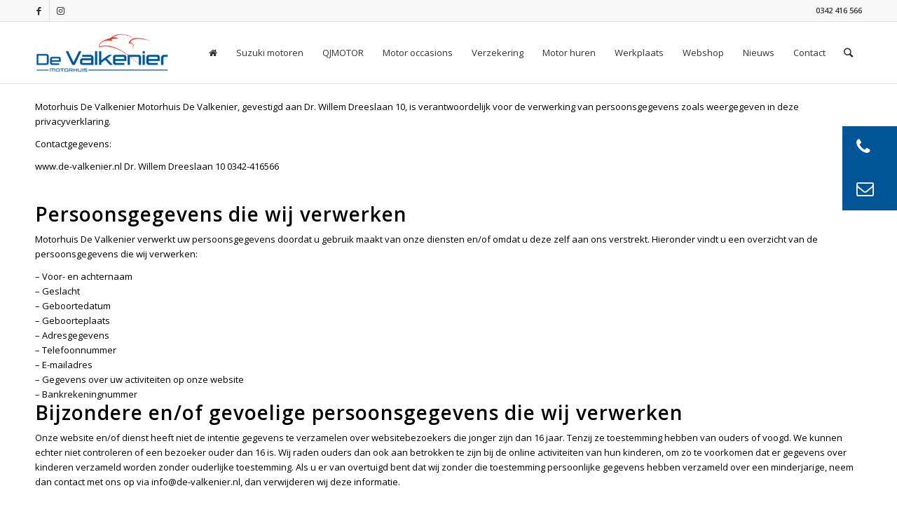

--- FILE ---
content_type: text/css
request_url: https://www.de-valkenier.nl/wp-content/themes/DeValkenier/style.css?ver=4.7.6.3
body_size: 5676
content:
/*
Theme Name: Motorhuis de Valkenier Template
Description: Template
Version: 1.0
Author: By Fruto
Author URI: http://www.fruto.nl
Template: enfold
*/

/*!
Chosen, a Select Box Enhancer for jQuery and Prototype
by Patrick Filler for Harvest, http://getharvest.com

Version 1.6.2
Full source at https://github.com/harvesthq/chosen
Copyright (c) 2011-2016 Harvest http://getharvest.com

/*! nouislider - 11.0.3 - 2018-01-21 14:04:07 */.noUi-target,.noUi-target *{-webkit-touch-callout:none;-webkit-tap-highlight-color:transparent;-webkit-user-select:none;-ms-touch-action:none;touch-action:none;-ms-user-select:none;-moz-user-select:none;user-select:none;-moz-box-sizing:border-box;box-sizing:border-box}.noUi-target{position:relative;direction:ltr}.noUi-base,.noUi-connects{width:100%;height:100%;position:relative;z-index:1}.noUi-connects{overflow:hidden;z-index:0}.noUi-connect,.noUi-origin{will-change:transform;position:absolute;z-index:1;top:0;left:0;height:100%;width:100%;-webkit-transform-origin:0 0;transform-origin:0 0}html:not([dir=rtl]) .noUi-horizontal .noUi-origin{left:auto;right:0}.noUi-vertical .noUi-origin{width:0}.noUi-horizontal .noUi-origin{height:0}.noUi-handle{position:absolute}.noUi-state-tap .noUi-connect,.noUi-state-tap .noUi-origin{-webkit-transition:transform .3s;transition:transform .3s}.noUi-state-drag *{cursor:inherit!important}.noUi-horizontal{height:18px}.noUi-horizontal .noUi-handle{width:34px;height:28px;left:-17px;top:-6px}.noUi-vertical{width:18px}.noUi-vertical .noUi-handle{width:28px;height:34px;left:-6px;top:-17px}html:not([dir=rtl]) .noUi-horizontal .noUi-handle{right:-17px;left:auto}.noUi-target{background:#FAFAFA;border-radius:4px;border:1px solid #D3D3D3;box-shadow:inset 0 1px 1px #F0F0F0,0 3px 6px -5px #BBB}.noUi-connects{border-radius:3px}.noUi-connect{background:#3FB8AF}.noUi-draggable{cursor:ew-resize}.noUi-vertical .noUi-draggable{cursor:ns-resize}.noUi-handle{border:1px solid #D9D9D9;border-radius:3px;background:#FFF;cursor:default;box-shadow:inset 0 0 1px #FFF,inset 0 1px 7px #EBEBEB,0 3px 6px -3px #BBB}.noUi-active{box-shadow:inset 0 0 1px #FFF,inset 0 1px 7px #DDD,0 3px 6px -3px #BBB}.noUi-handle:after,.noUi-handle:before{content:"";display:block;position:absolute;height:14px;width:1px;background:#E8E7E6;left:14px;top:6px}.noUi-handle:after{left:17px}.noUi-vertical .noUi-handle:after,.noUi-vertical .noUi-handle:before{width:14px;height:1px;left:6px;top:14px}.noUi-vertical .noUi-handle:after{top:17px}[disabled] .noUi-connect{background:#B8B8B8}[disabled] .noUi-handle,[disabled].noUi-handle,[disabled].noUi-target{cursor:not-allowed}.noUi-pips,.noUi-pips *{-moz-box-sizing:border-box;box-sizing:border-box}.noUi-pips{position:absolute;color:#999}.noUi-value{position:absolute;white-space:nowrap;text-align:center}.noUi-value-sub{color:#ccc;font-size:10px}.noUi-marker{position:absolute;background:#CCC}.noUi-marker-large,.noUi-marker-sub{background:#AAA}.noUi-pips-horizontal{padding:10px 0;height:80px;top:100%;left:0;width:100%}.noUi-value-horizontal{-webkit-transform:translate(-50%,50%);transform:translate(-50%,50%)}.noUi-rtl .noUi-value-horizontal{-webkit-transform:translate(50%,50%);transform:translate(50%,50%)}.noUi-marker-horizontal.noUi-marker{margin-left:-1px;width:2px;height:5px}.noUi-marker-horizontal.noUi-marker-sub{height:10px}.noUi-marker-horizontal.noUi-marker-large{height:15px}.noUi-pips-vertical{padding:0 10px;height:100%;top:0;left:100%}.noUi-value-vertical{-webkit-transform:translate(0,-50%);transform:translate(0,-50%,0);padding-left:25px}.noUi-rtl .noUi-value-vertical{-webkit-transform:translate(0,50%);transform:translate(0,50%)}.noUi-marker-vertical.noUi-marker{width:5px;height:2px;margin-top:-1px}.noUi-marker-vertical.noUi-marker-sub{width:10px}.noUi-marker-vertical.noUi-marker-large{width:15px}.noUi-tooltip{display:block;position:absolute;border:1px solid #D9D9D9;border-radius:3px;background:#fff;color:#000;padding:5px;text-align:center;white-space:nowrap}.noUi-horizontal .noUi-tooltip{-webkit-transform:translate(-50%,0);transform:translate(-50%,0);left:50%;bottom:120%}.noUi-vertical .noUi-tooltip{-webkit-transform:translate(0,-50%);transform:translate(0,-50%);top:50%;right:120%}
/*Add your own styles here:*/

.hidden{
	display: none;
	
}
.stock.in-stock{
	display: none;
}
.noUi-horizontal{
	padding:  0 15px;
}
.noUi-connect{
	background-color: #005596;
}
.filtering h4{ 
		margin-bottom: 15px;
}
.range .value{
	float: left;
	width: 50%;
	    line-height: 45px;
}
.range .max.value{
	text-align: right;
}
/* shop */
.additional_information_tab,
.reviews_tab{
    display:none;
}
#main{
	background-color: transparent !important;
}

#wrap_all{
	background-color: transparent !important;
}
.ninja-forms-req-symbol {
	color:#e80000 !important;
}
.page-thumb {
    display: none;
}
/* marge voor nieuws galerij anders valt deze onder de footer */
.gallery_default{
    margin-bottom:40px;
}
.huur-motor a.rijbewijs--type{
    float:left;
    padding: 10px 35px 10px 15px;
    background-color: #005596;
    color: #fff;
    border: 0px;
    position: relative;
    margin-top: 20px;
    margin-right:5px;
    text-align: center
}
.huur-motor span{
    font-weight:bold;
    line-height:68px !important;
    margin-right:25px;
    float:left;
}
.thumbnail_container {
    padding: 20px;
    height: 235px;
    overflow: hidden;
}

#top.woocommerce-page select{
	width: 100%;
}

a.woocommerce-LoopProduct-link {
    border: 1px solid #efefef;
	background-color: #fff;
}

.related a.woocommerce-LoopProduct-link{
	border: 0;
}
h2.woocommerce-loop-category__title,
h2.woocommerce-loop-product__title{
    font-size:0.8rem;
    font-weight:100;
    min-height:40px;
}
.inner_product_header {
    margin: 0 !important;
}

#top .av-product-class-minimal .inner_product_header {
    padding: 0;
}

ul.products li.product h3 {
    background-color: #fff;
    color: #fff;
    padding: 10px;
    font-size: 15px;
	text-overflow: ellipsis;
	white-space: nowrap;
 	overflow: hidden;
	text-align: center;
}

.main_color .products .product-category h3 .count{
	color: #fff;
}

ul.products li.product .price {
	display: block !important;
	padding: 10px;
	position: relative;
	font-size: 16px !important;
}

ul.products li.product .amount {
    font-size: 16px !important;
    color: #000;
}

.header_color .avia-menu-fx{
	background-color: #fff;
	border-color: #fff;
}

.html_header_top #top .header_color .avia_mega_div > .sub-menu{
	border-top-color: #fff;
}

#top .avia-menu-text{
	border-color: #fff;
}

.right-fixed-contact{
	position: fixed;
	top: 25%;
	right: -150px;
	color: #fff;
	width: 235px;
    height:350px;
	z-index: 100;
	border-top-left-radius: 6px;
	border-bottom-left-radius: 6px;
	overflow: hidden;
    font-size: 15px;
    -webkit-transition: right 1s; /* Safari */
    transition: right 1s;
}
.right-fixed-contact i{
    font-size: 25px;
    margin-right:25px;
    float:left;
    display:inline;
    line-height:60px;
    padding:0 20px
}
.right-fixed-contact ul.icons{
    background: #005596; 
    cursor:pointer;
}
.right-fixed-contact ul.icons li{
    height:60px;
    width:40px;
}
.right-fixed-contact ul.contactitems{
    top:0px;
    float:right;
    position:absolute;
    left:80px;
    background: #005596; 
}
.right-fixed-contact ul.contactitems li{
    width:200px;
    display:inline-block!important
}
.right-fixed-contact a{
	display: inline-block;
	color: #fff;
	height: 55px;
	text-align: left !important;
	padding: 18px;
	transition: all 0.3s ease-in-out;
    float:left;
    width:100% !important
}
.right-fixed-contact:hover{
    right:0
}

.right-fixed-contact a:hover{
	background-color: rgba(255,255,255,0.20);
}

.right-fixed-contact a:first-of-type{
	border-bottom: 1px solid rgba(255,255,255,0.20);
}

#header .mega_menu_title{
	color: #005596; 
}


#onze-producten .avia-image-container {
    margin-bottom: 20px;
}

#onze-producten .avia-button-fullwidth, #meer-motoren .avia-button-fullwidth {
    font-size: 16px;
	padding: 12px 15px;
}

#meer-motoren{
	width: 320px;
	margin: 0 auto;
}

.avia-button-wrap:after {
    content: "\f105";
    font-family: FontAwesome;
    position: absolute;
    right: 0px;
	top: 0;
	color: #fff;
	background-color: #cc0000;
	height: calc(100% - 10px);
	width: 40px;
	text-align: center;
	padding-top: 10px;
	font-size: 16px;
	border-left: 1px solid #fff;
	border-top-right-radius: 3px;
	border-bottom-right-radius: 3px;
}

#onze-producten .avia-button-wrap, #meer-motoren .avia-button-wrap {
    position: relative;
	padding-right: 40px;
}

#onze-producten .avia-button-fullwidth:hover .avia_button_background, #meer-motoren .avia-button-fullwidth:hover .avia_button_background {
    opacity: 0.2;
}

#onze-producten h2{
	margin-bottom: 30px;
}

#street-view {
  height: 580px;
}

#panorama .container{
	max-width: none !important;
	padding: 0;
}

.laatste-motor{
	width: 50%;
	float: left;
	font-size: 16px;
	color: #005596; 
}

.laatste-motor a{
	padding: 100px;
	display: block;
	text-align: center;
	transition: all 0.5s ease-in-out;
}

.laatste-motor a img{
	margin-bottom: 10px;
}

.laatste-motor a:hover{
	text-decoration: none;
}

.laatste-motor.active a{
	padding: 40px 20px;
	font-size: 20px;
}

.laatste-motor .image-overlay{
	display: none !important;
}

.right{
	float: right;
}

.copyright{
	display: block;
	float: none !important;
}

.widgettitle{
	padding-left: 0 !important;
}

/* product categorie filter */
.widget_product_categories ul.product-categories li a{
	padding:10px;
	background:#005596;
	text-align: left;
	width:100%;
	display:inline-block;
	font-size:14px;
	font-weight: bold;
	color:#FFF;
}
.widget_product_categories ul.product-categories li ul.children li a{
	background:#efefef;
	font-weight:400 !important;
	font-size:12px;
	color:#005596;
	padding:6px
}
.category-header{
	background:#005596;
    margin-top:40px;
}
h1.page-title{
	padding:20px 0px;
	color:#FFF;
}
.term-description{
	background:#efefef;
	padding:20px;
	margin-bottom:50px;
}
.term-description p{
	font-size:14px;
	line-height:28px;
}
.woocommerce-breadcrumb{
	float:right;
	margin-top:-50px;
}
.woocommerce-breadcrumb,
.woocommerce-breadcrumb a{
	color:#FFF;
}
.woocommerce-breadcrumb a:hover{
	color:#73a2c6;
	text-decoration: none;
}
.template-shop .page-title{
	display:block;
}
#top .thumbnail_container {
  display: flex;
  align-items: center;
}
#top .thumbnail_container img{
    width: auto !important;
    margin: 0px auto !important;
	height: 100%;
	object-fit: contain;
}
#top .single-product-main-image .thumbnails a{
    width: auto !important
}
div.product div.images div.thumbnails a img {
    width: auto !important;
    height: 100px !important;
    margin: 0px auto !important
}
/* einde shop */


.headerBanner{
	position:absolute;
	background: rgba(43,61,79,0.8);
	width:100%;	
	top:70vh;
	z-index: 9
}
h1,h2,h3,h4{
	text-transform: none !important;
}
.headerBanner h1{
	font-size:60px;
	color:#FFF;
	font-weight:100;
	line-height:70px;
	padding:20px 0px;
}
.headerBanner h1 strong{
	color:#ee2e24 !important; 
	font-weight:100;
}
.headerBanner .suzuki_exclusief{
	position:absolute;
	right:0px;
	max-width:200px;
	top:0px;
}
.headerBanner .suzuki_exclusief img{
	max-width:200px;
	height:auto !important
}
nav.main_menu a{
	font-weight:100;
}
h2,h3{
	text-transform: none !important;
	border-left:0px solid #cc0000 !important;
	padding-left:0px !important;
}

h3.iconbox_content_title {
    border-left: 0px !important;
}
ul.motoren{
	padding:0px;
	margin:30px 0 0 0;
}
ul.motoren.occasions_list{
	margin:30px -15px 0 -15px;
}

ul.motoren li.motor{
	width: calc(94% / 3);
	float:left;
	border:1px solid #efefef;
	list-style:none !important;
	min-height: 395px;
	margin-bottom:3%;
	margin-right: 3%;
	margin-left: 0;
	position: relative;
	padding-top: 0;
}

ul.motoren li.motor.huur{
    width: calc(92% / 4);
    float: left;
    border: 1px solid #efefef;
    list-style: none !important;
    min-height: 425px;
    margin-bottom: 3%;
    margin-right: 2%;
    margin-left: 0;
    position: relative;
    padding-top: 0;
}
ul.huur.motoren li.motor.huur .image{
    height:190px !important;
    background-size: 100% auto!important
}

ul.motoren li.motor.occasions:nth-child(3n){
	margin-right: 0;
}

ul.motoren li.motor.occasions:nth-child(3n){
	margin-right: 0 !important;
}

ul.motoren li.motor.huur:last-of-type{
	margin-right: 0;
}

ul.motoren.occasions_list li.motor{
	width: calc((100% / 3) - 30px);
	margin: 0 15px 3%!important;

}

ul.motoren li.motor .image{
	height:190px;
	width:100%;
	background-size: 90% auto !important;
	background-position: bottom !important;
	background-repeat: no-repeat !important;
    overflow: hidden; 
    position: relative;
}
ul.motoren li.motor span.title{
	background:#f9f9f9 !important;
	display: table;
	width:100%;
	height:50px;
}
ul.motoren li.motor h2{
	font-size:14px;
	border-left:none !important;
	text-transform: none !important;
	font-weight:100 !important;
	width:100% !important;
	text-align: center;
	padding:10px !important;	
	color:#cc0000;
	display:table-cell;
	vertical-align: middle;
}

.motor .properties{
	padding-top: 15px !important;
	color: #000;
	list-style-type: none;
	margin-left: 15px !important;
	list-style-position: inside !important;
}

.motor .properties strong{
	color: #333;
}

.motor .properties li{
	padding-left: 0px !important;
	position: relative;
	margin-left: 0;
    padding: 0;
	color: #333;
}

.motor .properties li:before{
	position: absolute;
	content: "";
	display:none;
	width: 5px;
	height: 12px;
	background-color: #cc0000;
	left: 0;
	top: 7px;
}

.motoren a:hover{
	text-decoration: none;
}

.meer-info{
	background-color: #4D4D4D; 
	padding: 10px 30px;
	color: #fff !important;
	display: block;
	position: absolute;
	bottom: 0;
	width: 100%;
}

.meer-info:after{
	content: "\f105";
	font-family: FontAwesome;
	position: absolute;
	right: 20px;
}

.motoren-overzicht{
	margin-top: 50px;
	border: 0;
}

.filter-motoren, .searchandfilter {
    border-radius: 0px;
}

.motoren-overzicht-main{
	float: left;
	width: 100%;
}

.motoren-overzicht-main ul.motoren li.motor{
    width: calc(92% / 4);
    float: left;
    border: 1px solid #efefef;
    list-style: none !important;
    min-height: 395px;
    margin-bottom: 3%;
    margin-right: 2%;
    margin-left: 0;
    position: relative;
    padding-top: 0;
}

.motoren-overzicht-side{
	float: left;
	width: 20.5%;
	margin-right: 6%;
	text-align: right;
}

.filter-motoren button{
	padding: 10px 35px 10px 15px;
	background-color: #005596; 
	color: #fff ;
	border: 0px;
	position: relative;
	margin-top: 20px;
}

.searchandfilter h4 {
    font-weight: bold;
}

.searchandfilter ul li{
	padding: 0;
}

#top .main_color .searchandfilter input, #top .main_color .searchandfilter select{
	border-color: #e1e1e1;
    background-color: #f8f8f8;
    color: #333333;
	margin-bottom: 10px;
	width: 100%;
}

#top .input-text, #top input[type="text"], #top input[type="input"], #top input[type="password"], #top input[type="email"], #top input[type="number"], #top input[type="url"], #top input[type="tel"], #top input[type="search"], #top textarea, #top select{
	border-color: #e1e1e1;
    background-color: #f8f8f8;
    color: #333333;
}

#top label, .searchandfilter h4{
	width: 100%;
	font-weight: 600;
    letter-spacing: 1px;
    font-size: 1.1em;
	text-align: right;
	display: block;
	margin-bottom: 8px;
	padding: 0;
}

.searchandfilter .sf-meta-range label{
	display: inline-block !important;
	width: auto !important;
}

.meta-slider{
	max-width: none !important;
}

.sf-meta-range{
	text-align: right;
}

.radio-right{
	text-align: right;
}

.radio-right input{
	position: relative;
	top: 2px;
}

.searchandfilter .sf-meta-range label{
	width: auto;
}

.filter-motoren button:hover{
	cursor: pointer
}

.filter-motoren button:after{
	content: "\f105";
	font-family: FontAwesome;
	position: absolute;
	right: 15px;
	top: 12px;
}

.filter-motoren label{
	margin-bottom: 5px;
}

.motor-pagination{
	display: inline-block;
	margin-bottom: 50px;
	margin-top: 20px;
}

.motor-pagination a{
	display: inline-block;
	background-color: #fff;
	width: 40px;
	border: 1px solid #e1e1e1;
	border-radius: 4px;
	text-align: center;
	padding: 5px 0;
	color: #000;
}

.motor-pagination a:hover{
	text-decoration: none;
}

.motor-pagination a.active, .motor-pagination a:hover{
	background-color: #4D4D4D; 
	border: none;
	color: #fff;
}

.clearfix{
	clear: both;
}

.parallax-window {
    min-height: 500px;
    background: transparent;
}

.sfeer-foto-titel {
    position: absolute;
    background: rgba(43,61,79,0.8);
    top: 350px;
    z-index: 9;
    color: #fff;
    display: inline-block;
    padding: 30px;
}

.motor-prijs{
	background-color: #fff;
	height: 80px;
	position: absolute;
	top: 420px;
	padding: 30px;
	min-width: 200px;
	text-align: center;
	right: 0;
	font-size: 35px;
	font-weight: bold;
}

.sfeer-foto-titel h1 {
    margin-bottom: 0;
	font-size: 50px;
}

.motor-details{
	background-color: #fff;
	padding: 50px;
}

.table-striped tbody tr:nth-of-type(even) {
    background-color: rgba(0,0,0,.05);
}

.table-striped tr th:first-child, tr td:first-child {
    border: none;
	border-top: 1px solid #eceeef;
}

.table-striped p{
    margin: 0;
}

.table-striped td{
	border: none;
	padding: .75rem;
	vertical-align: top;
	border-top: 1px solid #eceeef;
}

.eigenschappen{
	margin-top: 30px;
}

#top .gallery .gallery-item{
	width: 145px;
	height: 145px;
	margin: 0;
}

.image-overlay { display: block !important; }

.searchandfilter .noUi-connect {
    background-color: #005596;
}

.widgettitle{
	border-left: 0 !important;
}

#top .widget_product_search, #top .woocommerce-product-search{
	padding-bottom: 0;
	margin-bottom: 0;
}

.widget_product_categories, .widget_price_filter{
	padding-top: 0;
	padding-bottom: 20px;
}

#top .widget_layered_nav, #top .widget_layered_nav_filters{
	padding-bottom: 0;
}

.widget_layered_nav{
	margin-bottom: 20px;
}

#top .widget_product_search.widget h3{
	padding-top: 0;
}

.post-type-archive-product .widget_layered_nav{
	display: none;
}

.nf-field-container, #ninja_forms_required_items{
	margin-bottom: 0 !important;
}

.nf-field hr {
    margin: 10px 0 10px !important;
}

.label-above .nf-field-label {
    margin-bottom: 0 !important;
}

#top .nf-field input{
	margin-bottom: 10px;
}

.reserveringsformulier{
	margin-top: 40px;
	padding: 20px 30px 10px 30px;
	border: 1px solid #efefef; 
}

.btn_verzenden {
	display: inline-block;
	color: #fff;
	text-align: center;
	padding: 10px 15px;
	transition: all 0.3s ease-in-out;
	background-color: #005596;
	border: 0;
	cursor: pointer;
	float: right;
}

.btn_verzenden:hover{
	background-color: rgba(0,85,150,0.80);
}

.blogpost{
    padding: 40px 0;
}

.afb{
    width: 30%;
}

.afb-left{
    margin-right: 5%;
}

.afb-right{
    margin-left: 5%;
}

.grey{
    background-color: #efefef;
}

.text-article{
    width: 60%;
}

.vertical-align {
    display: flex;
    align-items: center;
}

.blogpost h2 {
    text-transform: none !important;
    border-left: none !important;
    padding-left: 0 !important;
}

#top label, .searchandfilter h4 {
    text-align: left;
    margin-bottom: 5px;
}

.sf-label-radio{
    width: auto !important; 
    font-weight: 300 !important;
    letter-spacing: 0 !important;
    font-size: inherit !important;
    text-align: left !important;
    display: inline !important;
    margin-bottom: 0 !important
}

.sf-input-radio{
    width: auto !important;
    margin-bottom: 0 !important;
    position: relative;
    top: 2px;
    left: -5px;
}

.searchandfilter li{
    padding: 0 !important;
}

.searchandfilter ul ul{
    margin-bottom: 20px;
    max-height: 200px;
    overflow-y: auto;
}

.filter-top{
    font-size: 1.1em;
    margin-bottom: 0;
}

.filter-top strong{
    width: 100px;
    display: inline-block
}

.filter-top a{
    color: #333;
    border-bottom: 1px dotted #333;
}

.filter-top a:hover, .filter-top .link-selected{
    color: #cc0000;
    border-bottom: 0px solid #cc0000;
    text-decoration: none;
}

.filter-top:last-of-type{
    margin-bottom: 30px;
}

.type-tag{
    color: #fff;
    background-color: #333;
    display: block;
    text-align: center;
    padding: 5px 0;
    transform: rotate(45deg);
    position: absolute;
    width: 150px;
    right: -40px;
    top: 20px;
}

.Street{ background-color: #147027 }
.Allroad{ background-color: #B4B32A }
.Chopper{ background-color: #4E4E4E }
.Supersport{ background-color: #005596 }
.Scooter{ background-color: #B16C09 }

.item{
    text-align: center;
}

.item a{
    color: #333;
}

.item a:hover{
    text-decoration: none;
}

.item-image {
    height: 200px;
    background-size: cover;
    background-position: center;
}
.oc_image{
     width:calc(92%/2); height:150px;float:left;margin:5px;
}

.owl-carousel{
    margin-top: 30px;
}
.image-overlay {
 visibility: hidden;
 }
.field-wrap.mc4wp_optin-wrap .nf-field-element{
    width:10px !important;
}
.field-wrap.mc4wp_optin-wrap .nf-field-label{
    width:90%
}

::-webkit-input-placeholder { /* Chrome/Opera/Safari */
  color: #333 !important;
}
::-moz-placeholder { /* Firefox 19+ */
  color: #333 !important;
}
:-ms-input-placeholder { /* IE 10+ */
  color: #333!important;
}
:-moz-placeholder { /* Firefox 18- */
  color: #333 !important;
}

.onsale{
    top:-220px !important;
    right:-40px !important;
    border-radius: 0px !important;
    background: #cc0000 !important;
    display: block;
    text-align: center;
    padding: 5px 0;
    transform: rotate(45deg);
    position: absolute;
    width: 150px;
}
#mobile_categories {
    display:none;
}
#footer input {
    color:#000 !important
}
@media only screen and (max-width: 1400px) {
    .oc_image{
         height:120px;
    }
}
@media only screen and (max-width: 1024px) {
    #mobile_categories    {
        display: block;
    }
    .widget_product_categories{
        margin:0px;
        padding:0px;
        list-style: none !important;
    }
    .oc_image{
        width:100%; height:220px;
    }
}
@media only screen and (max-height: 1024px) {
    .motor_occasions-template-default .sfeer-foto-titel h1{
        font-size:1.3em;
    }
    .responsive #top #wrap_all #header {
        position:fixed;
    }

	.html_header_top.html_header_sticky #top #wrap_all #main {
        padding-top: 80px!important;
    }
    
    .headerBanner{
		position:absolute;
		background: rgba(43,61,79,0.8);
		width:100%;	
		top:55vh;
		z-index: 9
	}	
	.headerBanner h1{
		font-size:50px;
		color:#FFF;
		font-weight:100;
		line-height:70px;
		padding:20px 0px;
	}
    ul.huur.motoren li.motor.huur {
        height:450px;
    }
    ul.huur.motoren li.motor.huur .image{
        height:230px !important;
        background-size: 100% auto!important
    }	
	
}

@media only screen and (max-width: 900px) {
    .woocommerce .category-header{
        display: none!important
    }
    .woocommerce iframe{
        display:none !important
    }
    .av-burger-overlay-inner, .av-burger-overlay-bg{
        text-align: left;
    }
    .html_av-overlay-full #top #wrap_all #av-burger-menu-ul li{
        font-size:1.4em;        
    }
    .html_av-overlay-full #top #wrap_all #av-burger-menu-ul li a{
         margin-left:20px;   
    }
    .html_av-overlay-full #top #wrap_all #av-burger-menu-ul li ul{
        background:#cc0000 !important;
    }
    .html_av-overlay-full #top #wrap_all #av-burger-menu-ul li li{
        font-size:0.95em;

        font-weight:100 !important;
    }
    .filter-top strong,
    .filter-top .dash{
        display:none!important 
    }
    .filter-top.huur{
        width:100% !important;
        display: inline-block;
        margin-top:-20px;
        margin-bottom:-20px;
    }
    .filter-top.modeljaar{
        width:100% !important;
        display: inline-block;
        margin-top:20px;
    }
    .filter-top a{
        padding:6px;
        background: #005596;
        color: #FFF;
        border-bottom: 0px !important;
        float: left !important;
        font-size:0.9em;
        margin:2px;
        border-radius:4px;
    }

    .filter-top a:hover, .filter-top .link-selected{
        background: #cc0000;
        color:#FFF;
        font-weight:800;
    }    
    .oc_image{
        height:400px;
    }
    .sfeer-foto-titel{
		top: 200px; 
	}
    ul li.motor{
        width:48% !important;
        margin: 4px !important
    }
    ul.motoren li.motor:nth-child(2n){
        margin-right: 0;
    }

    ul.motoren li.motor.motor-huur:nth-child(2n){
        margin-right: 3%;
    }

    ul.motoren li.motor.motor-huur:last-of-type{
        margin-right: 0;
    }    
    ul.motoren li.motor   {
        min-height:425px !important;
    }
    ul.motoren li.motor .image   {
        height:220px !important;
        background-size: 90% auto !important
    }
}

@media only screen and (max-width: 500px) {
    .oc_image{
         width:100%; height:220px;float:left;
    }
    .right-fixed-contact{
        display:none
    }
    #hometekst p{
        font-size: 0.7em !important;
        line-height: 28px;
        padding:0 !important
    }
    .laatste-motor,
    .laatste-motor img{
        width:100% !important
    }
	.headerBanner h1{
		font-size:1.5em;
		color:#FFF;
		font-weight:100;
		line-height:normal;
		padding:20px 0px;
	}	
	.headerBanner .suzuki_exclusief{
		display:none;	
	}
	
	.sfeer-foto-titel{
		top: 100px; 
	}
    ul li.motor{
        width:100% !important
    }
    .aviaccordion {
        height:200px !important
    }

	div .av_one_fourth {
		width:100% !important;
	}

}
.aviaccordion {
    height:500px !important
}
.aviaccordion-slide img {
	object-fit:cover;
}
.woocommerce-variation-availability{
	display: none!important;
}
.act_voorraad{
	font-size:15px;
	padding:20px 0;
	color:#cc0000;
}

.av-subheading h2{
	border-left: none !important;
	margin-top:18px;
	font-weight:100;
	padding-left: 0 !important;
	color:#cc0000;
}

@media(max-width:580px){
	#av_section_2 .av_one_third {width:100% !important;}
}